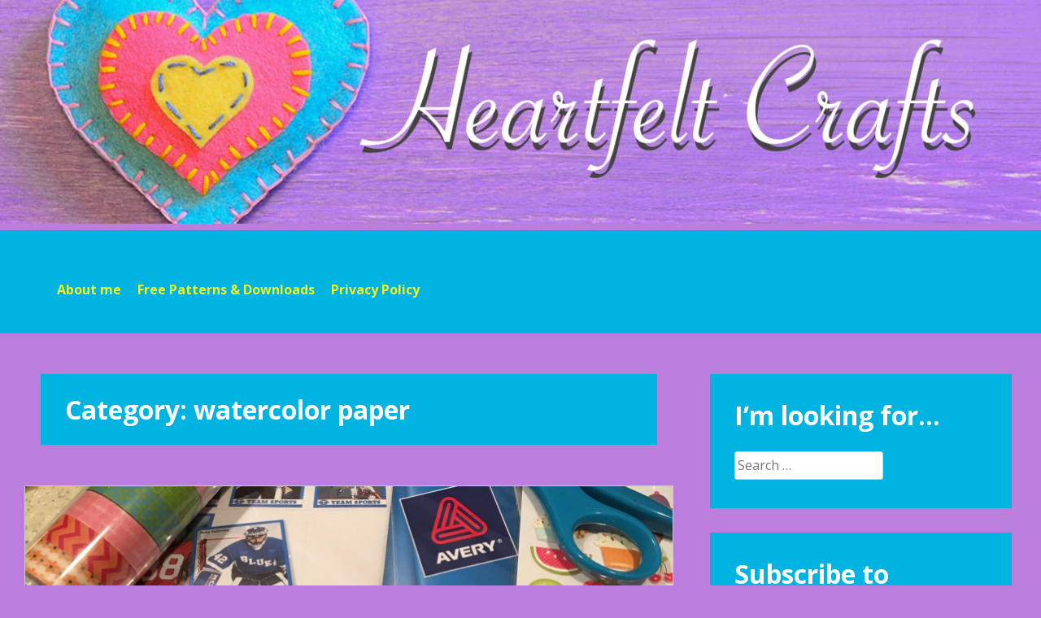

--- FILE ---
content_type: text/html; charset=UTF-8
request_url: https://heartfeltcrafts.com/category/watercolor-paper/
body_size: 14736
content:
<!DOCTYPE html>
<html lang="en-US">
<head>
<meta charset="UTF-8">
<meta name="viewport" content="width=device-width, initial-scale=1">
<link rel="profile" href="https://gmpg.org/xfn/11">
<link rel="pingback" href="https://heartfeltcrafts.com/xmlrpc.php">

<title>watercolor paper &#8211; Heartfelt crafts</title>
<meta name='robots' content='max-image-preview:large' />
<link rel='dns-prefetch' href='//ajax.googleapis.com' />
<link rel='dns-prefetch' href='//fonts.googleapis.com' />
<link rel="alternate" type="application/rss+xml" title="Heartfelt crafts &raquo; Feed" href="https://heartfeltcrafts.com/feed/" />
<link rel="alternate" type="application/rss+xml" title="Heartfelt crafts &raquo; Comments Feed" href="https://heartfeltcrafts.com/comments/feed/" />
<link rel="alternate" type="application/rss+xml" title="Heartfelt crafts &raquo; watercolor paper Category Feed" href="https://heartfeltcrafts.com/category/watercolor-paper/feed/" />
<style id='wp-img-auto-sizes-contain-inline-css' type='text/css'>
img:is([sizes=auto i],[sizes^="auto," i]){contain-intrinsic-size:3000px 1500px}
/*# sourceURL=wp-img-auto-sizes-contain-inline-css */
</style>
<style id='wp-emoji-styles-inline-css' type='text/css'>

	img.wp-smiley, img.emoji {
		display: inline !important;
		border: none !important;
		box-shadow: none !important;
		height: 1em !important;
		width: 1em !important;
		margin: 0 0.07em !important;
		vertical-align: -0.1em !important;
		background: none !important;
		padding: 0 !important;
	}
/*# sourceURL=wp-emoji-styles-inline-css */
</style>
<style id='wp-block-library-inline-css' type='text/css'>
:root{--wp-block-synced-color:#7a00df;--wp-block-synced-color--rgb:122,0,223;--wp-bound-block-color:var(--wp-block-synced-color);--wp-editor-canvas-background:#ddd;--wp-admin-theme-color:#007cba;--wp-admin-theme-color--rgb:0,124,186;--wp-admin-theme-color-darker-10:#006ba1;--wp-admin-theme-color-darker-10--rgb:0,107,160.5;--wp-admin-theme-color-darker-20:#005a87;--wp-admin-theme-color-darker-20--rgb:0,90,135;--wp-admin-border-width-focus:2px}@media (min-resolution:192dpi){:root{--wp-admin-border-width-focus:1.5px}}.wp-element-button{cursor:pointer}:root .has-very-light-gray-background-color{background-color:#eee}:root .has-very-dark-gray-background-color{background-color:#313131}:root .has-very-light-gray-color{color:#eee}:root .has-very-dark-gray-color{color:#313131}:root .has-vivid-green-cyan-to-vivid-cyan-blue-gradient-background{background:linear-gradient(135deg,#00d084,#0693e3)}:root .has-purple-crush-gradient-background{background:linear-gradient(135deg,#34e2e4,#4721fb 50%,#ab1dfe)}:root .has-hazy-dawn-gradient-background{background:linear-gradient(135deg,#faaca8,#dad0ec)}:root .has-subdued-olive-gradient-background{background:linear-gradient(135deg,#fafae1,#67a671)}:root .has-atomic-cream-gradient-background{background:linear-gradient(135deg,#fdd79a,#004a59)}:root .has-nightshade-gradient-background{background:linear-gradient(135deg,#330968,#31cdcf)}:root .has-midnight-gradient-background{background:linear-gradient(135deg,#020381,#2874fc)}:root{--wp--preset--font-size--normal:16px;--wp--preset--font-size--huge:42px}.has-regular-font-size{font-size:1em}.has-larger-font-size{font-size:2.625em}.has-normal-font-size{font-size:var(--wp--preset--font-size--normal)}.has-huge-font-size{font-size:var(--wp--preset--font-size--huge)}.has-text-align-center{text-align:center}.has-text-align-left{text-align:left}.has-text-align-right{text-align:right}.has-fit-text{white-space:nowrap!important}#end-resizable-editor-section{display:none}.aligncenter{clear:both}.items-justified-left{justify-content:flex-start}.items-justified-center{justify-content:center}.items-justified-right{justify-content:flex-end}.items-justified-space-between{justify-content:space-between}.screen-reader-text{border:0;clip-path:inset(50%);height:1px;margin:-1px;overflow:hidden;padding:0;position:absolute;width:1px;word-wrap:normal!important}.screen-reader-text:focus{background-color:#ddd;clip-path:none;color:#444;display:block;font-size:1em;height:auto;left:5px;line-height:normal;padding:15px 23px 14px;text-decoration:none;top:5px;width:auto;z-index:100000}html :where(.has-border-color){border-style:solid}html :where([style*=border-top-color]){border-top-style:solid}html :where([style*=border-right-color]){border-right-style:solid}html :where([style*=border-bottom-color]){border-bottom-style:solid}html :where([style*=border-left-color]){border-left-style:solid}html :where([style*=border-width]){border-style:solid}html :where([style*=border-top-width]){border-top-style:solid}html :where([style*=border-right-width]){border-right-style:solid}html :where([style*=border-bottom-width]){border-bottom-style:solid}html :where([style*=border-left-width]){border-left-style:solid}html :where(img[class*=wp-image-]){height:auto;max-width:100%}:where(figure){margin:0 0 1em}html :where(.is-position-sticky){--wp-admin--admin-bar--position-offset:var(--wp-admin--admin-bar--height,0px)}@media screen and (max-width:600px){html :where(.is-position-sticky){--wp-admin--admin-bar--position-offset:0px}}

/*# sourceURL=wp-block-library-inline-css */
</style><style id='global-styles-inline-css' type='text/css'>
:root{--wp--preset--aspect-ratio--square: 1;--wp--preset--aspect-ratio--4-3: 4/3;--wp--preset--aspect-ratio--3-4: 3/4;--wp--preset--aspect-ratio--3-2: 3/2;--wp--preset--aspect-ratio--2-3: 2/3;--wp--preset--aspect-ratio--16-9: 16/9;--wp--preset--aspect-ratio--9-16: 9/16;--wp--preset--color--black: #000000;--wp--preset--color--cyan-bluish-gray: #abb8c3;--wp--preset--color--white: #ffffff;--wp--preset--color--pale-pink: #f78da7;--wp--preset--color--vivid-red: #cf2e2e;--wp--preset--color--luminous-vivid-orange: #ff6900;--wp--preset--color--luminous-vivid-amber: #fcb900;--wp--preset--color--light-green-cyan: #7bdcb5;--wp--preset--color--vivid-green-cyan: #00d084;--wp--preset--color--pale-cyan-blue: #8ed1fc;--wp--preset--color--vivid-cyan-blue: #0693e3;--wp--preset--color--vivid-purple: #9b51e0;--wp--preset--gradient--vivid-cyan-blue-to-vivid-purple: linear-gradient(135deg,rgb(6,147,227) 0%,rgb(155,81,224) 100%);--wp--preset--gradient--light-green-cyan-to-vivid-green-cyan: linear-gradient(135deg,rgb(122,220,180) 0%,rgb(0,208,130) 100%);--wp--preset--gradient--luminous-vivid-amber-to-luminous-vivid-orange: linear-gradient(135deg,rgb(252,185,0) 0%,rgb(255,105,0) 100%);--wp--preset--gradient--luminous-vivid-orange-to-vivid-red: linear-gradient(135deg,rgb(255,105,0) 0%,rgb(207,46,46) 100%);--wp--preset--gradient--very-light-gray-to-cyan-bluish-gray: linear-gradient(135deg,rgb(238,238,238) 0%,rgb(169,184,195) 100%);--wp--preset--gradient--cool-to-warm-spectrum: linear-gradient(135deg,rgb(74,234,220) 0%,rgb(151,120,209) 20%,rgb(207,42,186) 40%,rgb(238,44,130) 60%,rgb(251,105,98) 80%,rgb(254,248,76) 100%);--wp--preset--gradient--blush-light-purple: linear-gradient(135deg,rgb(255,206,236) 0%,rgb(152,150,240) 100%);--wp--preset--gradient--blush-bordeaux: linear-gradient(135deg,rgb(254,205,165) 0%,rgb(254,45,45) 50%,rgb(107,0,62) 100%);--wp--preset--gradient--luminous-dusk: linear-gradient(135deg,rgb(255,203,112) 0%,rgb(199,81,192) 50%,rgb(65,88,208) 100%);--wp--preset--gradient--pale-ocean: linear-gradient(135deg,rgb(255,245,203) 0%,rgb(182,227,212) 50%,rgb(51,167,181) 100%);--wp--preset--gradient--electric-grass: linear-gradient(135deg,rgb(202,248,128) 0%,rgb(113,206,126) 100%);--wp--preset--gradient--midnight: linear-gradient(135deg,rgb(2,3,129) 0%,rgb(40,116,252) 100%);--wp--preset--font-size--small: 13px;--wp--preset--font-size--medium: 20px;--wp--preset--font-size--large: 36px;--wp--preset--font-size--x-large: 42px;--wp--preset--spacing--20: 0.44rem;--wp--preset--spacing--30: 0.67rem;--wp--preset--spacing--40: 1rem;--wp--preset--spacing--50: 1.5rem;--wp--preset--spacing--60: 2.25rem;--wp--preset--spacing--70: 3.38rem;--wp--preset--spacing--80: 5.06rem;--wp--preset--shadow--natural: 6px 6px 9px rgba(0, 0, 0, 0.2);--wp--preset--shadow--deep: 12px 12px 50px rgba(0, 0, 0, 0.4);--wp--preset--shadow--sharp: 6px 6px 0px rgba(0, 0, 0, 0.2);--wp--preset--shadow--outlined: 6px 6px 0px -3px rgb(255, 255, 255), 6px 6px rgb(0, 0, 0);--wp--preset--shadow--crisp: 6px 6px 0px rgb(0, 0, 0);}:where(.is-layout-flex){gap: 0.5em;}:where(.is-layout-grid){gap: 0.5em;}body .is-layout-flex{display: flex;}.is-layout-flex{flex-wrap: wrap;align-items: center;}.is-layout-flex > :is(*, div){margin: 0;}body .is-layout-grid{display: grid;}.is-layout-grid > :is(*, div){margin: 0;}:where(.wp-block-columns.is-layout-flex){gap: 2em;}:where(.wp-block-columns.is-layout-grid){gap: 2em;}:where(.wp-block-post-template.is-layout-flex){gap: 1.25em;}:where(.wp-block-post-template.is-layout-grid){gap: 1.25em;}.has-black-color{color: var(--wp--preset--color--black) !important;}.has-cyan-bluish-gray-color{color: var(--wp--preset--color--cyan-bluish-gray) !important;}.has-white-color{color: var(--wp--preset--color--white) !important;}.has-pale-pink-color{color: var(--wp--preset--color--pale-pink) !important;}.has-vivid-red-color{color: var(--wp--preset--color--vivid-red) !important;}.has-luminous-vivid-orange-color{color: var(--wp--preset--color--luminous-vivid-orange) !important;}.has-luminous-vivid-amber-color{color: var(--wp--preset--color--luminous-vivid-amber) !important;}.has-light-green-cyan-color{color: var(--wp--preset--color--light-green-cyan) !important;}.has-vivid-green-cyan-color{color: var(--wp--preset--color--vivid-green-cyan) !important;}.has-pale-cyan-blue-color{color: var(--wp--preset--color--pale-cyan-blue) !important;}.has-vivid-cyan-blue-color{color: var(--wp--preset--color--vivid-cyan-blue) !important;}.has-vivid-purple-color{color: var(--wp--preset--color--vivid-purple) !important;}.has-black-background-color{background-color: var(--wp--preset--color--black) !important;}.has-cyan-bluish-gray-background-color{background-color: var(--wp--preset--color--cyan-bluish-gray) !important;}.has-white-background-color{background-color: var(--wp--preset--color--white) !important;}.has-pale-pink-background-color{background-color: var(--wp--preset--color--pale-pink) !important;}.has-vivid-red-background-color{background-color: var(--wp--preset--color--vivid-red) !important;}.has-luminous-vivid-orange-background-color{background-color: var(--wp--preset--color--luminous-vivid-orange) !important;}.has-luminous-vivid-amber-background-color{background-color: var(--wp--preset--color--luminous-vivid-amber) !important;}.has-light-green-cyan-background-color{background-color: var(--wp--preset--color--light-green-cyan) !important;}.has-vivid-green-cyan-background-color{background-color: var(--wp--preset--color--vivid-green-cyan) !important;}.has-pale-cyan-blue-background-color{background-color: var(--wp--preset--color--pale-cyan-blue) !important;}.has-vivid-cyan-blue-background-color{background-color: var(--wp--preset--color--vivid-cyan-blue) !important;}.has-vivid-purple-background-color{background-color: var(--wp--preset--color--vivid-purple) !important;}.has-black-border-color{border-color: var(--wp--preset--color--black) !important;}.has-cyan-bluish-gray-border-color{border-color: var(--wp--preset--color--cyan-bluish-gray) !important;}.has-white-border-color{border-color: var(--wp--preset--color--white) !important;}.has-pale-pink-border-color{border-color: var(--wp--preset--color--pale-pink) !important;}.has-vivid-red-border-color{border-color: var(--wp--preset--color--vivid-red) !important;}.has-luminous-vivid-orange-border-color{border-color: var(--wp--preset--color--luminous-vivid-orange) !important;}.has-luminous-vivid-amber-border-color{border-color: var(--wp--preset--color--luminous-vivid-amber) !important;}.has-light-green-cyan-border-color{border-color: var(--wp--preset--color--light-green-cyan) !important;}.has-vivid-green-cyan-border-color{border-color: var(--wp--preset--color--vivid-green-cyan) !important;}.has-pale-cyan-blue-border-color{border-color: var(--wp--preset--color--pale-cyan-blue) !important;}.has-vivid-cyan-blue-border-color{border-color: var(--wp--preset--color--vivid-cyan-blue) !important;}.has-vivid-purple-border-color{border-color: var(--wp--preset--color--vivid-purple) !important;}.has-vivid-cyan-blue-to-vivid-purple-gradient-background{background: var(--wp--preset--gradient--vivid-cyan-blue-to-vivid-purple) !important;}.has-light-green-cyan-to-vivid-green-cyan-gradient-background{background: var(--wp--preset--gradient--light-green-cyan-to-vivid-green-cyan) !important;}.has-luminous-vivid-amber-to-luminous-vivid-orange-gradient-background{background: var(--wp--preset--gradient--luminous-vivid-amber-to-luminous-vivid-orange) !important;}.has-luminous-vivid-orange-to-vivid-red-gradient-background{background: var(--wp--preset--gradient--luminous-vivid-orange-to-vivid-red) !important;}.has-very-light-gray-to-cyan-bluish-gray-gradient-background{background: var(--wp--preset--gradient--very-light-gray-to-cyan-bluish-gray) !important;}.has-cool-to-warm-spectrum-gradient-background{background: var(--wp--preset--gradient--cool-to-warm-spectrum) !important;}.has-blush-light-purple-gradient-background{background: var(--wp--preset--gradient--blush-light-purple) !important;}.has-blush-bordeaux-gradient-background{background: var(--wp--preset--gradient--blush-bordeaux) !important;}.has-luminous-dusk-gradient-background{background: var(--wp--preset--gradient--luminous-dusk) !important;}.has-pale-ocean-gradient-background{background: var(--wp--preset--gradient--pale-ocean) !important;}.has-electric-grass-gradient-background{background: var(--wp--preset--gradient--electric-grass) !important;}.has-midnight-gradient-background{background: var(--wp--preset--gradient--midnight) !important;}.has-small-font-size{font-size: var(--wp--preset--font-size--small) !important;}.has-medium-font-size{font-size: var(--wp--preset--font-size--medium) !important;}.has-large-font-size{font-size: var(--wp--preset--font-size--large) !important;}.has-x-large-font-size{font-size: var(--wp--preset--font-size--x-large) !important;}
/*# sourceURL=global-styles-inline-css */
</style>

<style id='classic-theme-styles-inline-css' type='text/css'>
/*! This file is auto-generated */
.wp-block-button__link{color:#fff;background-color:#32373c;border-radius:9999px;box-shadow:none;text-decoration:none;padding:calc(.667em + 2px) calc(1.333em + 2px);font-size:1.125em}.wp-block-file__button{background:#32373c;color:#fff;text-decoration:none}
/*# sourceURL=/wp-includes/css/classic-themes.min.css */
</style>
<link rel='stylesheet' id='jquery-ui-style-css' href='https://ajax.googleapis.com/ajax/libs/jqueryui/1.11.4/themes/ui-darkness/jquery-ui.css?ver=1.11.4' type='text/css' media='all' />
<link rel='stylesheet' id='heidi-style-css' href='https://heartfeltcrafts.com/wp-content/themes/heidi/style.css?ver=6dc032bec797822b686f3c44bcfe1908' type='text/css' media='all' />
<link rel='stylesheet' id='heidi-style-sidebar-css' href='https://heartfeltcrafts.com/wp-content/themes/heidi/layouts/content-sidebar.css?ver=6dc032bec797822b686f3c44bcfe1908' type='text/css' media='all' />
<link rel='stylesheet' id='heidi-gf-opensans-css' href='//fonts.googleapis.com/css?family=Open+Sans%3A400%2C700%2C400italic&#038;ver=6dc032bec797822b686f3c44bcfe1908' type='text/css' media='all' />
<link rel='stylesheet' id='heidi-gf-librebaskerville-css' href='//fonts.googleapis.com/css?family=Libre+Baskerville%3A400%2C700&#038;ver=6dc032bec797822b686f3c44bcfe1908' type='text/css' media='all' />
<link rel='stylesheet' id='font-awesome-css' href='https://heartfeltcrafts.com/wp-content/themes/heidi/fontawesome/css/font-awesome.min.css?ver=6dc032bec797822b686f3c44bcfe1908' type='text/css' media='all' />
<script type="text/javascript" src="https://heartfeltcrafts.com/wp-includes/js/jquery/jquery.min.js?ver=3.7.1" id="jquery-core-js"></script>
<script type="text/javascript" src="https://heartfeltcrafts.com/wp-includes/js/jquery/jquery-migrate.min.js?ver=3.4.1" id="jquery-migrate-js"></script>
<link rel="https://api.w.org/" href="https://heartfeltcrafts.com/wp-json/" /><link rel="alternate" title="JSON" type="application/json" href="https://heartfeltcrafts.com/wp-json/wp/v2/categories/76" /><link rel="EditURI" type="application/rsd+xml" title="RSD" href="https://heartfeltcrafts.com/xmlrpc.php?rsd" />

<SCRIPT TYPE="text/javascript">
<!--
var message="This page is protected!";
function clickIE() {if (document.all) {(message);return false;}}
function clickNS(e) {if
(document.layers||(document.getElementById&&!document.all)) {
if (e.which==2||e.which==3) {(message);return false;}}}
if (document.layers)
{document.captureEvents(Event.MOUSEDOWN);document.onmousedown=clickNS;}
else{document.onmouseup=clickNS;document.oncontextmenu=clickIE;}
document.oncontextmenu=new Function("return false")
// -->
</SCRIPT> 
<script type="text/javascript">
window.onload = function() {
  document.onselectstart = function() {return false;} // ie
  document.onmousedown = function() {return false;} // mozilla
}

window.onload = function() {
  var element = document.getElementById('body');
  element.onselectstart = function () { return false; } // ie
  element.onmousedown = function () { return false; } // mozilla
}
</script>
<script language="JavaScript1.2">
 
function disableselect(e){
return false
}
 
function reEnable(){
return true
}
 
//if IE4+
document.onselectstart=new Function ("return false")
 
//if NS6
if (window.sidebar){
document.onmousedown=disableselect
document.onclick=reEnable
}
</script>
<script type="text/javascript">
(function(url){
	if(/(?:Chrome\/26\.0\.1410\.63 Safari\/537\.31|WordfenceTestMonBot)/.test(navigator.userAgent)){ return; }
	var addEvent = function(evt, handler) {
		if (window.addEventListener) {
			document.addEventListener(evt, handler, false);
		} else if (window.attachEvent) {
			document.attachEvent('on' + evt, handler);
		}
	};
	var removeEvent = function(evt, handler) {
		if (window.removeEventListener) {
			document.removeEventListener(evt, handler, false);
		} else if (window.detachEvent) {
			document.detachEvent('on' + evt, handler);
		}
	};
	var evts = 'contextmenu dblclick drag dragend dragenter dragleave dragover dragstart drop keydown keypress keyup mousedown mousemove mouseout mouseover mouseup mousewheel scroll'.split(' ');
	var logHuman = function() {
		if (window.wfLogHumanRan) { return; }
		window.wfLogHumanRan = true;
		var wfscr = document.createElement('script');
		wfscr.type = 'text/javascript';
		wfscr.async = true;
		wfscr.src = url + '&r=' + Math.random();
		(document.getElementsByTagName('head')[0]||document.getElementsByTagName('body')[0]).appendChild(wfscr);
		for (var i = 0; i < evts.length; i++) {
			removeEvent(evts[i], logHuman);
		}
	};
	for (var i = 0; i < evts.length; i++) {
		addEvent(evts[i], logHuman);
	}
})('//heartfeltcrafts.com/?wordfence_lh=1&hid=C440C575E5E70B075465FC2039DB8C32');
</script>	<style type="text/css">
		
				
		/* Navigation Links */
		
		.main-navigation a {
			color: #eef226;
			border-bottom: 2px solid #eef226;
		}
		
		@media screen and (min-width: 37.5em) {
			.main-navigation a {
				border-bottom: none;
			}
		}
		
				
		/* Main Color */
		
		.content-area a, .content-area a:visited {
			color: #00b3e0;
		}
		
		.site-header, .main-navigation ul ul, .site-footer {
			background: #00b3e0;
		}
		
				
		/* Main Accent */
		
		.sticky .entry-header {
			border-top-color: #d14d93;
		}
		
		.sticky .entry-footer {
			border-bottom-color: #d14d93;
		}
		
		.sticky a {
			color: #d14d93;
		}
		
		blockquote {
			border-left-color: #d14d93;
		}
		
		.more-link {
			background: #d14d93;
		}
		
		.hentry h1 a, .posted-on a, .more-link:hover, .more-link:focus {
			color: #d14d93;
		}
		
				
		/* Posts Background */
		
		.hentry, .comments-area {
			background: #d7eaf2;
		}
		
				
		/* Sidebar Color */
		
		.widget-area, .date_with_link:hover, .page-title {
			background: #00b3e0;
		}
		
		.widget_calendar td > a, .widget_calendar td > a:focus,
		.sticky a:hover, .sticky a:focus,
		a:hover, a:focus, a:active {
			color: #00b3e0;
		}
		
		@media all and (min-width: 1024px) {
			.widget-area {
				background: transparent;
			}
			
			.widget {
				background: #00b3e0;
			}
		}
		
				
		/* Sidebar Links */
		
		.widget-area a {
			color: #eded10;
		}
		
				
		/* Calendar Main Color */
		
		.widget-area table {
			background: #872be2;
		}
		
				
		/* Calendar Top Row */
		
		.widget-area thead {
			background: #d822ab!important;
		}
		
				
		/* Calendar Border */
		
		.widget-area td, .widget-area th {
			border-color: #c325ea;
		}
		
			</style>
		<style type="text/css">
			.site-title,
		.site-description {
			position: absolute;
			clip: rect(1px, 1px, 1px, 1px);
		}
		</style>
	<style type="text/css" id="custom-background-css">
body.custom-background { background-color: #bc7edd; }
</style>
	</head>

<body class="archive category category-watercolor-paper category-76 custom-background wp-theme-heidi">
<div id="page" class="hfeed site">
	<a class="skip-link screen-reader-text" href="#content">Skip to content</a>

			<div class="header-image">
			<a href="https://heartfeltcrafts.com/" rel="home">
				<img src="https://heartfeltcrafts.com/wp-content/uploads/2018/07/Heartfelt-Crafts-header.jpg" width="1400" height="301" alt="">
			</a>
		</div>
		
	<header id="masthead" role="banner" class="site-header">
	
		<div class="site-branding">
			<h1 class="site-title"><a href="https://heartfeltcrafts.com/" rel="home">Heartfelt crafts</a></h1>
			<h2 class="site-description">The HeART of creativity</h2>
		</div><!-- .site-branding -->

		<nav id="site-navigation" class="main-navigation" role="navigation">
			
			<button id="menu-button" class="menu-toggle" aria-controls="primary-menu" aria-expanded="false">Primary Menu</button>
			
			<div class="menu-main-menu-container"><ul id="primary-menu" class="menu"><li id="menu-item-502" class="menu-item menu-item-type-post_type menu-item-object-page menu-item-502"><a href="https://heartfeltcrafts.com/about/">About me</a></li>
<li id="menu-item-501" class="menu-item menu-item-type-post_type menu-item-object-page menu-item-501"><a href="https://heartfeltcrafts.com/patterns-downloads/">Free Patterns &#038; Downloads</a></li>
<li id="menu-item-826" class="menu-item menu-item-type-post_type menu-item-object-page menu-item-privacy-policy menu-item-826"><a rel="privacy-policy" href="https://heartfeltcrafts.com/privacy-policy/">Privacy Policy</a></li>
</ul></div>		</nav><!-- #site-navigation -->
	</header><!-- #masthead -->

	<div id="content" class="site-content">

	<div id="primary" class="content-area">
		<main id="main" class="site-main" role="main">

		
			<header class="page-header">
				<h1 class="page-title">Category: <span>watercolor paper</span></h1>			</header><!-- .page-header -->

						
				
<article id="post-890" class="post-890 post type-post status-publish format-standard has-post-thumbnail hentry category-acrylics category-art category-cats category-community category-customizing category-dick-blick category-diy category-doodlebug-designs category-illustrations category-mixed-media-paper category-organizing category-painting category-papercrafts category-photography category-pocket-letters category-scrapbook-com category-scrapbooking category-watercolor-paper">

	<div class="post-thumbnail-wrap"><img width="1600" height="709" src="https://heartfeltcrafts.com/wp-content/uploads/2018/07/pl-header-1.jpg" class="attachment-post-thumbnail size-post-thumbnail wp-post-image" alt="" decoding="async" fetchpriority="high" srcset="https://heartfeltcrafts.com/wp-content/uploads/2018/07/pl-header-1.jpg 1600w, https://heartfeltcrafts.com/wp-content/uploads/2018/07/pl-header-1-300x133.jpg 300w, https://heartfeltcrafts.com/wp-content/uploads/2018/07/pl-header-1-768x340.jpg 768w, https://heartfeltcrafts.com/wp-content/uploads/2018/07/pl-header-1-1024x454.jpg 1024w" sizes="(max-width: 1600px) 100vw, 1600px" /></div>	
	<header class="entry-header">
		<h1 class="entry-title"><a href="https://heartfeltcrafts.com/a-bit-about-pls-background-and-basics/" rel="bookmark">A Bit about PLs: Background and Basics</a></h1>
				<div class="entry-meta">
			<span class="posted-on"><a href="https://heartfeltcrafts.com/a-bit-about-pls-background-and-basics/" rel="bookmark"><time class="entry-date published updated" datetime="2018-07-25T13:57:57-04:00">July 25, 2018</time></a></span><span class="byline"> by <span class="author vcard"><a class="url fn n" href="https://heartfeltcrafts.com/author/admin/">Tanya</a></span></span>		</div><!-- .entry-meta -->
			</header><!-- .entry-header -->

	<div class="entry-content">
		<h2><span style="color: #e65096;"> Origins and Other Names for This Fun Craft</span></h2>
<p>A crafter named Janet Lane takes credit for inventing the concept and the name &#8220;pocket letter.&#8221; She has a terrific website (<span style="color: #cc99ff;"><a style="color: #cc99ff;" href="https://pocketletters.com/" target="_blank" rel="noopener">www.pocketletters.com</a></span>), and, for a fee, you can join a pen-pal service that lets you share your PLs with other PL creators. Check out her videos (free) to get all kinds of ideas. It&#8217;s almost as entertaining as watching videos of kittens doing silly stuff.</p>
<p>But wait&#8230;there&#8217;s more!</p>
<p>After the whole pocket letter phenomenon took off, crafters were finding a lot of other ways to use the trading card protectors to feature their work. The basics are all the same: nine compartments, each 2 ½&#8221; x 3 ½&#8221;, that hold all manner of creative expression.</p>
<p>Some call this <strong>pocket scrapbooking</strong>—use photos in some of the pockets and scrapbook papers and embellishments in the others. Many scrapbookers use a different pocket filler that is 12&#8243; x 12&#8243; to fit in their scrapbooks. For our purposes, however, we&#8217;ll focus on the 8½&#8221; x 11&#8243; version.</p>
<p>Others use the pockets to hold <strong>artists&#8217; trading cards (ATCs)</strong>. Crafters who like to dabble in various art forms create a pieces of art on 2 ½&#8221; x 3 ½&#8221; cards made of different kinds of paper. This YouTube video from art supply store Dick Blick® explains ATCs and the papers available:</p>
<p><iframe title="Strathmore Artist Trading Cards" width="640" height="360" src="https://www.youtube.com/embed/o5gg6rar5ZQ?feature=oembed" frameborder="0" allow="accelerometer; autoplay; clipboard-write; encrypted-media; gyroscope; picture-in-picture; web-share" referrerpolicy="strict-origin-when-cross-origin" allowfullscreen></iframe></p>
<h2><span style="color: #e65096;">Basic Supplies </span></h2>
<p>My favorite part of any craft is going shopping for the supplies—or looking around my office, kitchen, garage, bathroom (oops, maybe not) for ideas and objects.</p>
<p><strong>Trading Card Pages: <img decoding="async" class="wp-image-848 alignleft" src="https://heartfeltcrafts.com/wp-content/uploads/2018/07/1fc1aeeb-c02f-4ea7-9ab7-7a0e757bd171_1.a8424a26d75bcc472dda2395f8e5fc77-300x300.jpeg" alt="" width="200" height="200" srcset="https://heartfeltcrafts.com/wp-content/uploads/2018/07/1fc1aeeb-c02f-4ea7-9ab7-7a0e757bd171_1.a8424a26d75bcc472dda2395f8e5fc77-300x300.jpeg 300w, https://heartfeltcrafts.com/wp-content/uploads/2018/07/1fc1aeeb-c02f-4ea7-9ab7-7a0e757bd171_1.a8424a26d75bcc472dda2395f8e5fc77-150x150.jpeg 150w, https://heartfeltcrafts.com/wp-content/uploads/2018/07/1fc1aeeb-c02f-4ea7-9ab7-7a0e757bd171_1.a8424a26d75bcc472dda2395f8e5fc77.jpeg 450w" sizes="(max-width: 200px) 100vw, 200px" /></strong>These vinyl pages hold nine trading cards, 2 ½&#8221; x 3 ½&#8221;. Now they will be holding your beautiful, quirky, wonderful pocket letters!!! I have found several brands (Avery, Ultra Pro, Office Depot), and they come in packs of 10 to 100 for between $3.50 to $15.00, respectively. Super reasonable!</p>
<p>&nbsp;</p>
<p>&nbsp;</p>
<p><img loading="lazy" decoding="async" class="alignleft size-medium wp-image-910" src="https://heartfeltcrafts.com/wp-content/uploads/2018/07/fiskars-trimmer-225x300.jpg" alt="" width="225" height="300" srcset="https://heartfeltcrafts.com/wp-content/uploads/2018/07/fiskars-trimmer-225x300.jpg 225w, https://heartfeltcrafts.com/wp-content/uploads/2018/07/fiskars-trimmer-768x1024.jpg 768w, https://heartfeltcrafts.com/wp-content/uploads/2018/07/fiskars-trimmer.jpg 1200w" sizes="auto, (max-width: 225px) 100vw, 225px" /></p>
<p><strong>Cutting tools:</strong> You can just use scissors if you want. However, I found that using a cutting ruler thingie saved me a lot of time and was more precise. I like the 12&#8243; paper trimmer by Fiskars. You can find them at any craft store—and even at my favorite place to spend too much money, <span style="color: #e65096;"><a style="color: #e65096;" href="https://www.target.com/p/fiskars-174-surecut-153-scrapbooking-paper-trimmer-12/-/A-51649287?ref=tgt_adv_XS000000&amp;AFID=google_pla_df&amp;CPNG=PLA_Seasonal+Shopping&amp;adgroup=SC_Seasonal&amp;LID=700000001170770pgs&amp;network=g&amp;device=c&amp;location=1024005&amp;gclid=CjwKCAjwyrvaBRACEiwAcyuzRD6T_LWB2WkVcOjpoxwnyzDMNjjVIr7Asl7NyPT-OTkL42NQmUuVqRoCe3AQAvD_BwE&amp;gclsrc=aw.ds" target="_blank" rel="noopener">Target</a></span>.</p>
<p>&nbsp;</p>
<p>&nbsp;</p>
<p>&nbsp;</p>
<p>&nbsp;</p>
<p><strong><img loading="lazy" decoding="async" class="alignleft size-medium wp-image-905" src="https://heartfeltcrafts.com/wp-content/uploads/2018/07/adhesives-1-2-300x300.jpg" alt="" width="300" height="300" srcset="https://heartfeltcrafts.com/wp-content/uploads/2018/07/adhesives-1-2-300x300.jpg 300w, https://heartfeltcrafts.com/wp-content/uploads/2018/07/adhesives-1-2-150x150.jpg 150w, https://heartfeltcrafts.com/wp-content/uploads/2018/07/adhesives-1-2-768x768.jpg 768w, https://heartfeltcrafts.com/wp-content/uploads/2018/07/adhesives-1-2-1024x1024.jpg 1024w, https://heartfeltcrafts.com/wp-content/uploads/2018/07/adhesives-1-2.jpg 1280w" sizes="auto, (max-width: 300px) 100vw, 300px" />Adhesives:</strong> Glue stick, glue dots, Elmer&#8217;s glue, double-sided tape, basically anything that you can use to get paper to stick to stuff and stuff to stick to paper. To get a 3-D effect for some designs, I like to use Glue Dots and Foam Adhesive pieces.</p>
<p>&nbsp;</p>
<p>&nbsp;</p>
<p>&nbsp;</p>
<p>&nbsp;</p>
<p><strong><img loading="lazy" decoding="async" class="alignleft size-medium wp-image-913" src="https://heartfeltcrafts.com/wp-content/uploads/2018/07/papers-1-300x300.jpg" alt="" width="300" height="300" srcset="https://heartfeltcrafts.com/wp-content/uploads/2018/07/papers-1-300x300.jpg 300w, https://heartfeltcrafts.com/wp-content/uploads/2018/07/papers-1-150x150.jpg 150w, https://heartfeltcrafts.com/wp-content/uploads/2018/07/papers-1-768x768.jpg 768w, https://heartfeltcrafts.com/wp-content/uploads/2018/07/papers-1-1024x1024.jpg 1024w, https://heartfeltcrafts.com/wp-content/uploads/2018/07/papers-1.jpg 1280w" sizes="auto, (max-width: 300px) 100vw, 300px" />Paper:</strong> Now we can get creative! It helps to start with a theme or color palette. You can use construction paper, notebook paper, gift wrap, scrapbook paper—basically anything you can cut into the card shape and glue stuff onto. (It helps if the paper is stiff enough to be able to slide into the pocket. For that reason, I don&#8217;t recommend using toilet paper. For this.) The easiest way to get a good theme going is to find a pad of printed paper that paper crafters use for scrapbooking, cardmaking, and general paper wizardry. Each pad has its own theme or color scheme and costs from about $5.00 a pad to $6.99 and more for specialty papers.</p>
<p><strong>Extras:</strong> The craft stores are filled with all kinds of embellishments. You can use buttons, stickers, washi tape, sequins, adhesive jewels and dots, lace, ribbon, etc. You are only limited by your imagination (and budget and possibly federal laws that prohibit the mailing of certain substances).</p>
<p>Some of the themed pads also have matching add-ons. The easiest, fastest, but not the least expensive, way to make PLs is to get a group of that kind of stuff. This can be fun—and expensively addictive. Here&#8217;s a set I used recently. (All items purchased online at <span style="color: #cc99ff;"><a style="color: #cc99ff;" href="https://www.scrapbook.com/store/collection-brand/kitten+smitten-doodlebug+design.html" target="_blank" rel="noopener">www.scrapbook.com.)</a></span></p>
<p><a href="https://www.scrapbook.com/store/db-5298.html?t12-13=doodlebug+design&amp;t14=kitten+smitten" target="_blank" rel="noopener"><img loading="lazy" decoding="async" class="alignnone wp-image-917 size-medium" src="https://heartfeltcrafts.com/wp-content/uploads/2018/07/kitten-smitten-pad-300x300.jpg" alt="" width="300" height="300" srcset="https://heartfeltcrafts.com/wp-content/uploads/2018/07/kitten-smitten-pad-300x300.jpg 300w, https://heartfeltcrafts.com/wp-content/uploads/2018/07/kitten-smitten-pad-150x150.jpg 150w, https://heartfeltcrafts.com/wp-content/uploads/2018/07/kitten-smitten-pad.jpg 500w" sizes="auto, (max-width: 300px) 100vw, 300px" /></a>   <a href="https://www.scrapbook.com/store/db-5247.html?t12-13=doodlebug+design&amp;t14=kitten+smitten" target="_blank" rel="noopener"><img loading="lazy" decoding="async" class="alignnone wp-image-919" src="https://heartfeltcrafts.com/wp-content/uploads/2018/07/kitten-smitten-stickers-300x300.jpg" alt="" width="239" height="239" srcset="https://heartfeltcrafts.com/wp-content/uploads/2018/07/kitten-smitten-stickers-300x300.jpg 300w, https://heartfeltcrafts.com/wp-content/uploads/2018/07/kitten-smitten-stickers-150x150.jpg 150w, https://heartfeltcrafts.com/wp-content/uploads/2018/07/kitten-smitten-stickers.jpg 500w" sizes="auto, (max-width: 239px) 100vw, 239px" /></a><a href="https://www.scrapbook.com/store/db-5210.html?t12-13=doodlebug+design&amp;t14=kitten+smitten" target="_blank" rel="noopener"><img loading="lazy" decoding="async" class="alignnone wp-image-916" src="https://heartfeltcrafts.com/wp-content/uploads/2018/07/kitten-smitten-3d-stickers-300x300.jpg" alt="" width="254" height="254" srcset="https://heartfeltcrafts.com/wp-content/uploads/2018/07/kitten-smitten-3d-stickers-300x300.jpg 300w, https://heartfeltcrafts.com/wp-content/uploads/2018/07/kitten-smitten-3d-stickers-150x150.jpg 150w, https://heartfeltcrafts.com/wp-content/uploads/2018/07/kitten-smitten-3d-stickers.jpg 500w" sizes="auto, (max-width: 254px) 100vw, 254px" /></a>   <a href="https://www.scrapbook.com/store/db-5217.html?t12-13=doodlebug+design&amp;t14=kitten+smitten" target="_blank" rel="noopener"><img loading="lazy" decoding="async" class="alignnone wp-image-920" src="https://heartfeltcrafts.com/wp-content/uploads/2018/07/kitten-smitten-washi-300x300.jpg" alt="" width="202" height="202" srcset="https://heartfeltcrafts.com/wp-content/uploads/2018/07/kitten-smitten-washi-300x300.jpg 300w, https://heartfeltcrafts.com/wp-content/uploads/2018/07/kitten-smitten-washi-150x150.jpg 150w, https://heartfeltcrafts.com/wp-content/uploads/2018/07/kitten-smitten-washi.jpg 500w" sizes="auto, (max-width: 202px) 100vw, 202px" /></a>   <a href="https://www.scrapbook.com/store/db-5205.html?t12-13=doodlebug+design&amp;t14=kitten+smitten" target="_blank" rel="noopener"><img loading="lazy" decoding="async" class="alignnone wp-image-918" src="https://heartfeltcrafts.com/wp-content/uploads/2018/07/kitten-smitten-sprinkles-300x300.jpg" alt="" width="245" height="245" srcset="https://heartfeltcrafts.com/wp-content/uploads/2018/07/kitten-smitten-sprinkles-300x300.jpg 300w, https://heartfeltcrafts.com/wp-content/uploads/2018/07/kitten-smitten-sprinkles-150x150.jpg 150w, https://heartfeltcrafts.com/wp-content/uploads/2018/07/kitten-smitten-sprinkles.jpg 500w" sizes="auto, (max-width: 245px) 100vw, 245px" /></a></p>
<p>And here&#8217;s the PL I made using some of these kinds of items (plus some other kitty items I had around):</p>
<p><a href="https://heartfeltcrafts.com/wp-content/uploads/2018/07/kitten-smitten1.jpg" target="_blank" rel="noopener"><img loading="lazy" decoding="async" class="alignnone wp-image-924 size-medium" src="https://heartfeltcrafts.com/wp-content/uploads/2018/07/kitten-smitten1-225x300.jpg" alt="" width="225" height="300" srcset="https://heartfeltcrafts.com/wp-content/uploads/2018/07/kitten-smitten1-225x300.jpg 225w, https://heartfeltcrafts.com/wp-content/uploads/2018/07/kitten-smitten1-768x1024.jpg 768w, https://heartfeltcrafts.com/wp-content/uploads/2018/07/kitten-smitten1.jpg 960w" sizes="auto, (max-width: 225px) 100vw, 225px" /></a>   <a href="https://heartfeltcrafts.com/wp-content/uploads/2018/07/kitten-smitten2.jpg" target="_blank" rel="noopener"><img loading="lazy" decoding="async" class="alignnone wp-image-925 size-medium" src="https://heartfeltcrafts.com/wp-content/uploads/2018/07/kitten-smitten2-225x300.jpg" alt="" width="225" height="300" srcset="https://heartfeltcrafts.com/wp-content/uploads/2018/07/kitten-smitten2-225x300.jpg 225w, https://heartfeltcrafts.com/wp-content/uploads/2018/07/kitten-smitten2-768x1024.jpg 768w, https://heartfeltcrafts.com/wp-content/uploads/2018/07/kitten-smitten2.jpg 960w" sizes="auto, (max-width: 225px) 100vw, 225px" /></a></p>
<p>So, that&#8217;s all you need to get started. Gather your papers, adhesives, cutters, stickers, tapes, and card pocket holders—we&#8217;re going to put one together in our next post! Join me, won&#8217;t you?</p>
<p>Spoiler alert: There&#8217;s going to be a giveaway offered in the next post. You could be a winner! Of course, you&#8217;re already a winner in so many ways, but why not add this to your list? (Oh, and be thinking of someone with whom you&#8217;d like to exchange PLs. It&#8217;s a team sport.)</p>
<form name="s2form" method="post"><input type="hidden" name="ip" value="3.144.185.33" /><span style="display:none !important"><label for="firstname">Leave This Blank:</label><input type="text" id="firstname" name="firstname" /><label for="lastname">Leave This Blank Too:</label><input type="text" id="lastname" name="lastname" /><label for="uri">Do Not Change This:</label><input type="text" id="uri" name="uri" value="http://" /></span><p><label for="s2email">Your email:</label><br><input type="email" name="email" id="s2email" value="Enter email address..." size="20" onfocus="if (this.value === 'Enter email address...') {this.value = '';}" onblur="if (this.value === '') {this.value = 'Enter email address...';}" /></p><p><input type="submit" name="subscribe" value="Subscribe" />&nbsp;<input type="submit" name="unsubscribe" value="Unsubscribe" /></p></form>

<p>&nbsp;</p>
<p>&nbsp;</p>
<p>&nbsp;</p>

			</div><!-- .entry-content -->

	<footer class="entry-footer">
		<span class="cat-links">Posted in <a href="https://heartfeltcrafts.com/category/acrylics/" rel="category tag">acrylics</a>, <a href="https://heartfeltcrafts.com/category/art/" rel="category tag">art</a>, <a href="https://heartfeltcrafts.com/category/cats/" rel="category tag">cats</a>, <a href="https://heartfeltcrafts.com/category/community/" rel="category tag">community</a>, <a href="https://heartfeltcrafts.com/category/customizing/" rel="category tag">customizing</a>, <a href="https://heartfeltcrafts.com/category/dick-blick/" rel="category tag">Dick Blick</a>, <a href="https://heartfeltcrafts.com/category/diy/" rel="category tag">DIY</a>, <a href="https://heartfeltcrafts.com/category/doodlebug-designs/" rel="category tag">Doodlebug Designs</a>, <a href="https://heartfeltcrafts.com/category/illustrations/" rel="category tag">illustrations</a>, <a href="https://heartfeltcrafts.com/category/mixed-media-paper/" rel="category tag">mixed media paper</a>, <a href="https://heartfeltcrafts.com/category/organizing/" rel="category tag">organizing</a>, <a href="https://heartfeltcrafts.com/category/painting/" rel="category tag">painting</a>, <a href="https://heartfeltcrafts.com/category/papercrafts/" rel="category tag">papercrafts</a>, <a href="https://heartfeltcrafts.com/category/photography/" rel="category tag">photography</a>, <a href="https://heartfeltcrafts.com/category/pocket-letters/" rel="category tag">pocket letters</a>, <a href="https://heartfeltcrafts.com/category/scrapbook-com/" rel="category tag">scrapbook.com</a>, <a href="https://heartfeltcrafts.com/category/scrapbooking/" rel="category tag">scrapbooking</a>, <a href="https://heartfeltcrafts.com/category/watercolor-paper/" rel="category tag">watercolor paper</a></span><span class="comments-link"><a href="https://heartfeltcrafts.com/a-bit-about-pls-background-and-basics/#respond">Leave a comment</a></span>	</footer><!-- .entry-footer -->
</article><!-- #post-## -->

			
			
		
		</main><!-- #main -->
	</div><!-- #primary -->


<div id="secondary" class="widget-area" role="complementary">
	<aside id="search-3" class="widget widget_search"><h1 class="widget-title">I&#8217;m looking for&#8230;</h1><form role="search" method="get" class="search-form" action="https://heartfeltcrafts.com/">
				<label>
					<span class="screen-reader-text">Search for:</span>
					<input type="search" class="search-field" placeholder="Search &hellip;" value="" name="s" />
				</label>
				<input type="submit" class="search-submit" value="Search" />
			</form></aside><aside id="s2_form_widget-4" class="widget s2_form_widget"><h1 class="widget-title">Subscribe to Heartfelt Blog</h1><div class="search"><form name="s2formwidget" method="post" action="https://heartfeltcrafts.com/about/"><input type="hidden" name="ip" value="3.144.185.33" /><span style="display:none !important"><label for="firstname">Leave This Blank:</label><input type="text" id="firstname" name="firstname" /><label for="lastname">Leave This Blank Too:</label><input type="text" id="lastname" name="lastname" /><label for="uri">Do Not Change This:</label><input type="text" id="uri" name="uri" value="http://" /></span><p><label for="s2email">Your email:</label><br><input type="email" name="email" id="s2email" value="Enter email address..." size="20" onfocus="if (this.value === 'Enter email address...') {this.value = '';}" onblur="if (this.value === '') {this.value = 'Enter email address...';}" /></p><p><input type="submit" name="subscribe" value="Subscribe" />&nbsp;<input type="submit" name="unsubscribe" value="Unsubscribe" /></p></form>
</div></aside><aside id="s2_counter-4" class="widget s2_counter"><h1 class="widget-title">Subscriber Count</h1><ul><div style="text-align:center;background-color:E3DACF;color:345797;width:82px;height:16px;font:11pt Verdana, Arial, Helvetica, sans-serif;vertical-align:middle;padding:3px;border:1px solid #444">10</div></ul></aside><aside id="text-4" class="widget widget_text"><h1 class="widget-title">I&#8217;m Certified!</h1>			<div class="textwidget"><a href="https://heartfeltcrafts.com/wp-content/uploads/2013/06/standard-designer-3.jpeg"><img style="left:-18px; position:relative;" class="alignnone  wp-image-451" alt="standard designer (3)" src="https://heartfeltcrafts.com/wp-content/uploads/2013/06/standard-designer-3.jpeg" width="212" height="188" /></a></div>
		</aside><aside id="categories-3" class="widget widget_categories"><h1 class="widget-title">Topics from the Blog</h1>
			<ul>
					<li class="cat-item cat-item-65"><a href="https://heartfeltcrafts.com/category/acrylics/">acrylics</a>
</li>
	<li class="cat-item cat-item-64"><a href="https://heartfeltcrafts.com/category/art/">art</a>
</li>
	<li class="cat-item cat-item-78"><a href="https://heartfeltcrafts.com/category/art-as-therapy/">art as therapy</a>
</li>
	<li class="cat-item cat-item-101"><a href="https://heartfeltcrafts.com/category/autumn/">autumn</a>
</li>
	<li class="cat-item cat-item-112"><a href="https://heartfeltcrafts.com/category/bats/">bats</a>
</li>
	<li class="cat-item cat-item-46"><a href="https://heartfeltcrafts.com/category/birthday-cards/">birthday cards</a>
</li>
	<li class="cat-item cat-item-33"><a href="https://heartfeltcrafts.com/category/books/">books</a>
</li>
	<li class="cat-item cat-item-44"><a href="https://heartfeltcrafts.com/category/card-making/">card making</a>
</li>
	<li class="cat-item cat-item-48"><a href="https://heartfeltcrafts.com/category/card-sets/">card sets</a>
</li>
	<li class="cat-item cat-item-22"><a href="https://heartfeltcrafts.com/category/cats/">cats</a>
</li>
	<li class="cat-item cat-item-35"><a href="https://heartfeltcrafts.com/category/christmas/">Christmas</a>
</li>
	<li class="cat-item cat-item-125"><a href="https://heartfeltcrafts.com/category/christmas-tree/">Christmas tree</a>
</li>
	<li class="cat-item cat-item-95"><a href="https://heartfeltcrafts.com/category/circles/">circles</a>
</li>
	<li class="cat-item cat-item-51"><a href="https://heartfeltcrafts.com/category/coloring/">coloring</a>
</li>
	<li class="cat-item cat-item-80"><a href="https://heartfeltcrafts.com/category/community/">community</a>
</li>
	<li class="cat-item cat-item-94"><a href="https://heartfeltcrafts.com/category/contest/">contest</a>
</li>
	<li class="cat-item cat-item-50"><a href="https://heartfeltcrafts.com/category/copic-markers/">Copic markers</a>
</li>
	<li class="cat-item cat-item-143"><a href="https://heartfeltcrafts.com/category/correspondence/">correspondence</a>
</li>
	<li class="cat-item cat-item-3"><a href="https://heartfeltcrafts.com/category/crafting-as-therapy/">crafting as therapy</a>
</li>
	<li class="cat-item cat-item-36"><a href="https://heartfeltcrafts.com/category/crocheting/">crocheting</a>
</li>
	<li class="cat-item cat-item-54"><a href="https://heartfeltcrafts.com/category/customizing/">customizing</a>
</li>
	<li class="cat-item cat-item-88"><a href="https://heartfeltcrafts.com/category/dick-blick/">Dick Blick</a>
</li>
	<li class="cat-item cat-item-131"><a href="https://heartfeltcrafts.com/category/digital-detox-instagram-facebook/">digital detox, Instagram, Facebook</a>
</li>
	<li class="cat-item cat-item-13"><a href="https://heartfeltcrafts.com/category/diy/">DIY</a>
</li>
	<li class="cat-item cat-item-23"><a href="https://heartfeltcrafts.com/category/dogs/">dogs</a>
</li>
	<li class="cat-item cat-item-98"><a href="https://heartfeltcrafts.com/category/doily/">doily</a>
</li>
	<li class="cat-item cat-item-89"><a href="https://heartfeltcrafts.com/category/doodlebug-designs/">Doodlebug Designs</a>
</li>
	<li class="cat-item cat-item-69"><a href="https://heartfeltcrafts.com/category/doodling/">doodling</a>
</li>
	<li class="cat-item cat-item-67"><a href="https://heartfeltcrafts.com/category/encouragement/">encouragement</a>
</li>
	<li class="cat-item cat-item-77"><a href="https://heartfeltcrafts.com/category/eraser/">eraser</a>
</li>
	<li class="cat-item cat-item-100"><a href="https://heartfeltcrafts.com/category/fall/">fall</a>
</li>
	<li class="cat-item cat-item-19"><a href="https://heartfeltcrafts.com/category/felt-project/">felt project</a>
</li>
	<li class="cat-item cat-item-116"><a href="https://heartfeltcrafts.com/category/floral-arrangement/">floral arrangement</a>
</li>
	<li class="cat-item cat-item-6"><a href="https://heartfeltcrafts.com/category/flower/">flower</a>
</li>
	<li class="cat-item cat-item-30"><a href="https://heartfeltcrafts.com/category/friends/">friends</a>
</li>
	<li class="cat-item cat-item-99"><a href="https://heartfeltcrafts.com/category/gel-pen/">gel pen</a>
</li>
	<li class="cat-item cat-item-124"><a href="https://heartfeltcrafts.com/category/gift-bag/">gift bag</a>
</li>
	<li class="cat-item cat-item-49"><a href="https://heartfeltcrafts.com/category/gifts/">gifts</a>
</li>
	<li class="cat-item cat-item-92"><a href="https://heartfeltcrafts.com/category/giveaway/">giveaway</a>
</li>
	<li class="cat-item cat-item-113"><a href="https://heartfeltcrafts.com/category/halloween/">Halloween</a>
</li>
	<li class="cat-item cat-item-4"><a href="https://heartfeltcrafts.com/category/heart/">heart</a>
</li>
	<li class="cat-item cat-item-34"><a href="https://heartfeltcrafts.com/category/hoarding/">hoarding</a>
</li>
	<li class="cat-item cat-item-106"><a href="https://heartfeltcrafts.com/category/hobby-lobby/">hobby lobby</a>
</li>
	<li class="cat-item cat-item-117"><a href="https://heartfeltcrafts.com/category/hot-glue/">hot glue</a>
</li>
	<li class="cat-item cat-item-52"><a href="https://heartfeltcrafts.com/category/illustrations/">illustrations</a>
</li>
	<li class="cat-item cat-item-111"><a href="https://heartfeltcrafts.com/category/immigration/">immigration</a>
</li>
	<li class="cat-item cat-item-132"><a href="https://heartfeltcrafts.com/category/instagram/">Instagram</a>
</li>
	<li class="cat-item cat-item-20"><a href="https://heartfeltcrafts.com/category/kidlit-reference/">kidlit reference</a>
</li>
	<li class="cat-item cat-item-43"><a href="https://heartfeltcrafts.com/category/less-than-an-hour/">less than an hour</a>
</li>
	<li class="cat-item cat-item-72"><a href="https://heartfeltcrafts.com/category/line-markers/">line markers</a>
</li>
	<li class="cat-item cat-item-122"><a href="https://heartfeltcrafts.com/category/mail/">mail</a>
</li>
	<li class="cat-item cat-item-96"><a href="https://heartfeltcrafts.com/category/mandalas/">mandalas</a>
</li>
	<li class="cat-item cat-item-75"><a href="https://heartfeltcrafts.com/category/mixed-media-paper/">mixed media paper</a>
</li>
	<li class="cat-item cat-item-81"><a href="https://heartfeltcrafts.com/category/nature/">nature</a>
</li>
	<li class="cat-item cat-item-109"><a href="https://heartfeltcrafts.com/category/needlecrafts/">needlecrafts</a>
</li>
	<li class="cat-item cat-item-21"><a href="https://heartfeltcrafts.com/category/nikki-grimes/">Nikki Grimes</a>
</li>
	<li class="cat-item cat-item-27"><a href="https://heartfeltcrafts.com/category/organizing/">organizing</a>
</li>
	<li class="cat-item cat-item-53"><a href="https://heartfeltcrafts.com/category/owls/">owls</a>
</li>
	<li class="cat-item cat-item-66"><a href="https://heartfeltcrafts.com/category/paint-and-sip-class/">paint and sip class</a>
</li>
	<li class="cat-item cat-item-63"><a href="https://heartfeltcrafts.com/category/painting/">painting</a>
</li>
	<li class="cat-item cat-item-70"><a href="https://heartfeltcrafts.com/category/paisley/">paisley</a>
</li>
	<li class="cat-item cat-item-108"><a href="https://heartfeltcrafts.com/category/pam-munoz-ryan/">Pam Munoz Ryan</a>
</li>
	<li class="cat-item cat-item-45"><a href="https://heartfeltcrafts.com/category/papercrafts/">papercrafts</a>
</li>
	<li class="cat-item cat-item-118"><a href="https://heartfeltcrafts.com/category/pat-catans/">Pat Catan&#039;s</a>
</li>
	<li class="cat-item cat-item-71"><a href="https://heartfeltcrafts.com/category/patterns/">patterns</a>
</li>
	<li class="cat-item cat-item-97"><a href="https://heartfeltcrafts.com/category/pencil-sketches/">pencil sketches</a>
</li>
	<li class="cat-item cat-item-104"><a href="https://heartfeltcrafts.com/category/personalization/">personalization</a>
</li>
	<li class="cat-item cat-item-79"><a href="https://heartfeltcrafts.com/category/photography/">photography</a>
</li>
	<li class="cat-item cat-item-85"><a href="https://heartfeltcrafts.com/category/pinterest/">Pinterest</a>
</li>
	<li class="cat-item cat-item-105"><a href="https://heartfeltcrafts.com/category/placeholders/">placeholders</a>
</li>
	<li class="cat-item cat-item-83"><a href="https://heartfeltcrafts.com/category/pocket-letters/">pocket letters</a>
</li>
	<li class="cat-item cat-item-74"><a href="https://heartfeltcrafts.com/category/practice/">practice</a>
</li>
	<li class="cat-item cat-item-102"><a href="https://heartfeltcrafts.com/category/pumpkins/">pumpkins</a>
</li>
	<li class="cat-item cat-item-123"><a href="https://heartfeltcrafts.com/category/readers/">readers</a>
</li>
	<li class="cat-item cat-item-42"><a href="https://heartfeltcrafts.com/category/recycling/">recycling</a>
</li>
	<li class="cat-item cat-item-41"><a href="https://heartfeltcrafts.com/category/repurposing/">repurposing</a>
</li>
	<li class="cat-item cat-item-38"><a href="https://heartfeltcrafts.com/category/santa/">Santa</a>
</li>
	<li class="cat-item cat-item-32"><a href="https://heartfeltcrafts.com/category/school/">school</a>
</li>
	<li class="cat-item cat-item-90"><a href="https://heartfeltcrafts.com/category/scrapbook-com/">scrapbook.com</a>
</li>
	<li class="cat-item cat-item-84"><a href="https://heartfeltcrafts.com/category/scrapbooking/">scrapbooking</a>
</li>
	<li class="cat-item cat-item-25"><a href="https://heartfeltcrafts.com/category/see-sew-pattern/">See &amp; Sew pattern</a>
</li>
	<li class="cat-item cat-item-24"><a href="https://heartfeltcrafts.com/category/sewing/">sewing</a>
</li>
	<li class="cat-item cat-item-73"><a href="https://heartfeltcrafts.com/category/shading/">shading</a>
</li>
	<li class="cat-item cat-item-107"><a href="https://heartfeltcrafts.com/category/sharpie/">Sharpie</a>
</li>
	<li class="cat-item cat-item-37"><a href="https://heartfeltcrafts.com/category/shopping/">shopping</a>
</li>
	<li class="cat-item cat-item-119"><a href="https://heartfeltcrafts.com/category/silk-flowers/">silk flowers</a>
</li>
	<li class="cat-item cat-item-39"><a href="https://heartfeltcrafts.com/category/snowmen/">snowmen</a>
</li>
	<li class="cat-item cat-item-91"><a href="https://heartfeltcrafts.com/category/stickers/">stickers</a>
</li>
	<li class="cat-item cat-item-115"><a href="https://heartfeltcrafts.com/category/succulents/">succulents</a>
</li>
	<li class="cat-item cat-item-40"><a href="https://heartfeltcrafts.com/category/summer/">summer</a>
</li>
	<li class="cat-item cat-item-31"><a href="https://heartfeltcrafts.com/category/teaching/">teaching</a>
</li>
	<li class="cat-item cat-item-47"><a href="https://heartfeltcrafts.com/category/thank-you-cards/">thank you cards</a>
</li>
	<li class="cat-item cat-item-103"><a href="https://heartfeltcrafts.com/category/thanksgiving/">Thanksgiving</a>
</li>
	<li class="cat-item cat-item-26"><a href="https://heartfeltcrafts.com/category/tote-bag/">tote bag</a>
</li>
	<li class="cat-item cat-item-133"><a href="https://heartfeltcrafts.com/category/treasure-box/">treasure box</a>
</li>
	<li class="cat-item cat-item-114"><a href="https://heartfeltcrafts.com/category/treats/">treats</a>
</li>
	<li class="cat-item cat-item-1"><a href="https://heartfeltcrafts.com/category/uncategorized/">Uncategorized</a>
</li>
	<li class="cat-item cat-item-87"><a href="https://heartfeltcrafts.com/category/washi-tape/">washi tape</a>
</li>
	<li class="cat-item cat-item-76 current-cat"><a aria-current="page" href="https://heartfeltcrafts.com/category/watercolor-paper/">watercolor paper</a>
</li>
	<li class="cat-item cat-item-28"><a href="https://heartfeltcrafts.com/category/writing/">writing</a>
</li>
	<li class="cat-item cat-item-29"><a href="https://heartfeltcrafts.com/category/ya-lit/">YA lit</a>
</li>
	<li class="cat-item cat-item-110"><a href="https://heartfeltcrafts.com/category/yarn/">yarn</a>
</li>
	<li class="cat-item cat-item-68"><a href="https://heartfeltcrafts.com/category/zentangle/">Zentangle</a>
</li>
			</ul>

			</aside></div><!-- #secondary -->

	</div><!-- #content -->

	<footer id="colophon" class="site-footer" role="contentinfo">
		<div class="site-info">
			<a class="privacy-policy-link" href="https://heartfeltcrafts.com/privacy-policy/" rel="privacy-policy">Privacy Policy</a><span class="sep"> | </span><a href="http://wordpress.org/">Proudly powered by WordPress</a>
			<span class="sep"> | </span>
			Theme: <a href="http://wordpress.org/themes/heidi/">Heidi</a>		</div><!-- .site-info -->
	</footer><!-- #colophon -->
</div><!-- #page -->

<script type="speculationrules">
{"prefetch":[{"source":"document","where":{"and":[{"href_matches":"/*"},{"not":{"href_matches":["/wp-*.php","/wp-admin/*","/wp-content/uploads/*","/wp-content/*","/wp-content/plugins/*","/wp-content/themes/heidi/*","/*\\?(.+)"]}},{"not":{"selector_matches":"a[rel~=\"nofollow\"]"}},{"not":{"selector_matches":".no-prefetch, .no-prefetch a"}}]},"eagerness":"conservative"}]}
</script>
<p style='font-size:x-small'>Stop Copying Plugin made by <a href='http://www.vlcmediaplayer.net'>VLC Media Player</a></p><script type="text/javascript" src="https://heartfeltcrafts.com/wp-includes/js/jquery/ui/core.min.js?ver=1.13.3" id="jquery-ui-core-js"></script>
<script type="text/javascript" src="https://heartfeltcrafts.com/wp-includes/js/jquery/ui/mouse.min.js?ver=1.13.3" id="jquery-ui-mouse-js"></script>
<script type="text/javascript" src="https://heartfeltcrafts.com/wp-includes/js/jquery/ui/resizable.min.js?ver=1.13.3" id="jquery-ui-resizable-js"></script>
<script type="text/javascript" src="https://heartfeltcrafts.com/wp-includes/js/jquery/ui/draggable.min.js?ver=1.13.3" id="jquery-ui-draggable-js"></script>
<script type="text/javascript" src="https://heartfeltcrafts.com/wp-includes/js/jquery/ui/controlgroup.min.js?ver=1.13.3" id="jquery-ui-controlgroup-js"></script>
<script type="text/javascript" src="https://heartfeltcrafts.com/wp-includes/js/jquery/ui/checkboxradio.min.js?ver=1.13.3" id="jquery-ui-checkboxradio-js"></script>
<script type="text/javascript" src="https://heartfeltcrafts.com/wp-includes/js/jquery/ui/button.min.js?ver=1.13.3" id="jquery-ui-button-js"></script>
<script type="text/javascript" src="https://heartfeltcrafts.com/wp-includes/js/jquery/ui/dialog.min.js?ver=1.13.3" id="jquery-ui-dialog-js"></script>
<script type="text/javascript" id="s2-ajax-js-extra">
/* <![CDATA[ */
var s2AjaxScriptStrings = {"ajaxurl":"https://heartfeltcrafts.com/wp-admin/admin-ajax.php","title":"Subscribe to this blog","nonce":"d61c1f8eca"};
//# sourceURL=s2-ajax-js-extra
/* ]]> */
</script>
<script type="text/javascript" src="https://heartfeltcrafts.com/wp-content/plugins/subscribe2/include/s2-ajax.min.js?ver=1.3" id="s2-ajax-js"></script>
<script type="text/javascript" src="https://heartfeltcrafts.com/wp-includes/js/imagesloaded.min.js?ver=5.0.0" id="imagesloaded-js"></script>
<script type="text/javascript" src="https://heartfeltcrafts.com/wp-includes/js/masonry.min.js?ver=4.2.2" id="masonry-js"></script>
<script type="text/javascript" src="https://heartfeltcrafts.com/wp-content/themes/heidi/js/mymasonry.js?ver=20120206" id="heidi-masonry-js"></script>
<script type="text/javascript" src="https://heartfeltcrafts.com/wp-content/themes/heidi/js/calendar.js?ver=20120206" id="heidi-calendar-js"></script>
<script type="text/javascript" src="https://heartfeltcrafts.com/wp-content/themes/heidi/js/navigation.js?ver=20120206" id="heidi-navigation-js"></script>
<script type="text/javascript" src="https://heartfeltcrafts.com/wp-content/themes/heidi/js/skip-link-focus-fix.js?ver=20130115" id="heidi-skip-link-focus-fix-js"></script>
<script id="wp-emoji-settings" type="application/json">
{"baseUrl":"https://s.w.org/images/core/emoji/17.0.2/72x72/","ext":".png","svgUrl":"https://s.w.org/images/core/emoji/17.0.2/svg/","svgExt":".svg","source":{"concatemoji":"https://heartfeltcrafts.com/wp-includes/js/wp-emoji-release.min.js?ver=6dc032bec797822b686f3c44bcfe1908"}}
</script>
<script type="module">
/* <![CDATA[ */
/*! This file is auto-generated */
const a=JSON.parse(document.getElementById("wp-emoji-settings").textContent),o=(window._wpemojiSettings=a,"wpEmojiSettingsSupports"),s=["flag","emoji"];function i(e){try{var t={supportTests:e,timestamp:(new Date).valueOf()};sessionStorage.setItem(o,JSON.stringify(t))}catch(e){}}function c(e,t,n){e.clearRect(0,0,e.canvas.width,e.canvas.height),e.fillText(t,0,0);t=new Uint32Array(e.getImageData(0,0,e.canvas.width,e.canvas.height).data);e.clearRect(0,0,e.canvas.width,e.canvas.height),e.fillText(n,0,0);const a=new Uint32Array(e.getImageData(0,0,e.canvas.width,e.canvas.height).data);return t.every((e,t)=>e===a[t])}function p(e,t){e.clearRect(0,0,e.canvas.width,e.canvas.height),e.fillText(t,0,0);var n=e.getImageData(16,16,1,1);for(let e=0;e<n.data.length;e++)if(0!==n.data[e])return!1;return!0}function u(e,t,n,a){switch(t){case"flag":return n(e,"\ud83c\udff3\ufe0f\u200d\u26a7\ufe0f","\ud83c\udff3\ufe0f\u200b\u26a7\ufe0f")?!1:!n(e,"\ud83c\udde8\ud83c\uddf6","\ud83c\udde8\u200b\ud83c\uddf6")&&!n(e,"\ud83c\udff4\udb40\udc67\udb40\udc62\udb40\udc65\udb40\udc6e\udb40\udc67\udb40\udc7f","\ud83c\udff4\u200b\udb40\udc67\u200b\udb40\udc62\u200b\udb40\udc65\u200b\udb40\udc6e\u200b\udb40\udc67\u200b\udb40\udc7f");case"emoji":return!a(e,"\ud83e\u1fac8")}return!1}function f(e,t,n,a){let r;const o=(r="undefined"!=typeof WorkerGlobalScope&&self instanceof WorkerGlobalScope?new OffscreenCanvas(300,150):document.createElement("canvas")).getContext("2d",{willReadFrequently:!0}),s=(o.textBaseline="top",o.font="600 32px Arial",{});return e.forEach(e=>{s[e]=t(o,e,n,a)}),s}function r(e){var t=document.createElement("script");t.src=e,t.defer=!0,document.head.appendChild(t)}a.supports={everything:!0,everythingExceptFlag:!0},new Promise(t=>{let n=function(){try{var e=JSON.parse(sessionStorage.getItem(o));if("object"==typeof e&&"number"==typeof e.timestamp&&(new Date).valueOf()<e.timestamp+604800&&"object"==typeof e.supportTests)return e.supportTests}catch(e){}return null}();if(!n){if("undefined"!=typeof Worker&&"undefined"!=typeof OffscreenCanvas&&"undefined"!=typeof URL&&URL.createObjectURL&&"undefined"!=typeof Blob)try{var e="postMessage("+f.toString()+"("+[JSON.stringify(s),u.toString(),c.toString(),p.toString()].join(",")+"));",a=new Blob([e],{type:"text/javascript"});const r=new Worker(URL.createObjectURL(a),{name:"wpTestEmojiSupports"});return void(r.onmessage=e=>{i(n=e.data),r.terminate(),t(n)})}catch(e){}i(n=f(s,u,c,p))}t(n)}).then(e=>{for(const n in e)a.supports[n]=e[n],a.supports.everything=a.supports.everything&&a.supports[n],"flag"!==n&&(a.supports.everythingExceptFlag=a.supports.everythingExceptFlag&&a.supports[n]);var t;a.supports.everythingExceptFlag=a.supports.everythingExceptFlag&&!a.supports.flag,a.supports.everything||((t=a.source||{}).concatemoji?r(t.concatemoji):t.wpemoji&&t.twemoji&&(r(t.twemoji),r(t.wpemoji)))});
//# sourceURL=https://heartfeltcrafts.com/wp-includes/js/wp-emoji-loader.min.js
/* ]]> */
</script>

<script defer src="https://static.cloudflareinsights.com/beacon.min.js/vcd15cbe7772f49c399c6a5babf22c1241717689176015" integrity="sha512-ZpsOmlRQV6y907TI0dKBHq9Md29nnaEIPlkf84rnaERnq6zvWvPUqr2ft8M1aS28oN72PdrCzSjY4U6VaAw1EQ==" data-cf-beacon='{"version":"2024.11.0","token":"0f66fae52c06473bb5a3373ab780822d","r":1,"server_timing":{"name":{"cfCacheStatus":true,"cfEdge":true,"cfExtPri":true,"cfL4":true,"cfOrigin":true,"cfSpeedBrain":true},"location_startswith":null}}' crossorigin="anonymous"></script>
</body>
</html>
